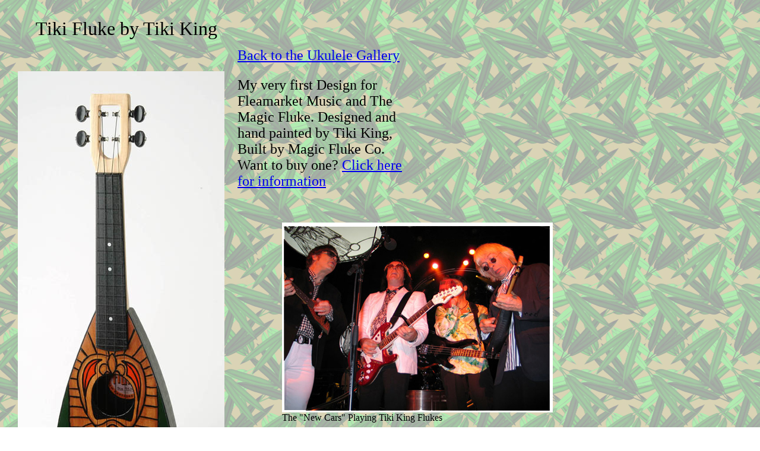

--- FILE ---
content_type: text/html
request_url: http://www.tikiking.com/fluketikilele1.html
body_size: 1952
content:
<HTML><HEAD><TITLE>Tiki King Ukulele gallery, Tiki King Tiki Fluke Ukulele</TITLE>

<META name="description" content="Tiki Fluke, an Ukulele built by Tiki King.">

<META name="keywords" content="tiki king, tiki king's, the tiki king, ukulele, uke, ukelele, ukalele, Tiki Fluke">




</HEAD><BODY><BODY BACKGROUND="http://www.tikiking.com/images/bamboo_tile.jpg">
		<div id="Layer2" style="position:absolute; left:60px; top:30px; width:800; height:45px; z-index:6"><font size="+3">
Tiki Fluke by Tiki King</font></div>

		<div id="Layer2" style="position:absolute; left:400px; top:130px; width:300; height:45px; z-index:6"><font size="+2">
My very first Design for Fleamarket Music and The Magic Fluke. Designed and hand painted by Tiki King, Built by Magic Fluke Co. Want to buy one? <A HREF="http://www.tikiking.com/shopping_cart2/pageone.html"> Click here for information </A></font></div>
	
	<div id="Layer2" style="position:absolute; left:400px; top:80px; width:800; height:45px; z-index:6"><font size="+2"><A HREF="http://www.tikiking.com/uke_Pic_Frame_Set.html">
	Back to the Ukulele Gallery</a></font></div>
	
	<div id="Layer2" style="position:absolute; left:30px; top:120px; width:544; height:828px; z-index:6">	<IMG SRC="images/fluke_on_white.jpg"  ALT="Tiki King custom Tiki Fluke Ukulele" >

<BR>The Tiki King Tiki Ukulele, with top art by Tiki King<BR><BR><BR>from: <A HREF="http://www.tikiking.com">www.tikiking.com<BR>Ukulele, Ukelele, Ukalele, Uke!</a></div>

	<div id="Layer3" style="position:absolute; left:475px; top:375px; width:544; height:828px; z-index:3">	<IMG SRC="images/new_cars_1.jpg"  ALT="Tiki King custom Tiki Fluke Ukuleles for the New Cars" ><BR>The "New Cars" Playing Tiki King Flukes</DIV>
	<div id="Layer2" style="position:absolute; left:475px; top:720px; width:544; height:828px; z-index:6">	<IMG SRC="images/new_cars_2.jpg"  ALT="Tiki King custom Tiki Fluke Ukuleles for the New Cars" >
<BR><BR></div></BODY></HTML>